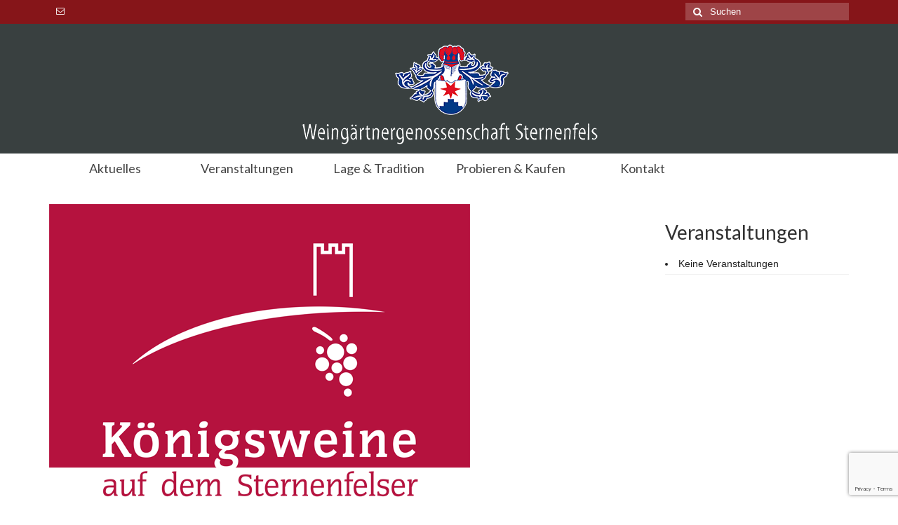

--- FILE ---
content_type: text/html; charset=utf-8
request_url: https://www.google.com/recaptcha/api2/anchor?ar=1&k=6LfvxNwqAAAAAApq7u_-1_GipsZgWeJiAkCKbabn&co=aHR0cHM6Ly93d3cud2ctc3Rlcm5lbmZlbHMuZGU6NDQz&hl=en&v=N67nZn4AqZkNcbeMu4prBgzg&size=invisible&anchor-ms=20000&execute-ms=30000&cb=vo077u5hiquh
body_size: 48697
content:
<!DOCTYPE HTML><html dir="ltr" lang="en"><head><meta http-equiv="Content-Type" content="text/html; charset=UTF-8">
<meta http-equiv="X-UA-Compatible" content="IE=edge">
<title>reCAPTCHA</title>
<style type="text/css">
/* cyrillic-ext */
@font-face {
  font-family: 'Roboto';
  font-style: normal;
  font-weight: 400;
  font-stretch: 100%;
  src: url(//fonts.gstatic.com/s/roboto/v48/KFO7CnqEu92Fr1ME7kSn66aGLdTylUAMa3GUBHMdazTgWw.woff2) format('woff2');
  unicode-range: U+0460-052F, U+1C80-1C8A, U+20B4, U+2DE0-2DFF, U+A640-A69F, U+FE2E-FE2F;
}
/* cyrillic */
@font-face {
  font-family: 'Roboto';
  font-style: normal;
  font-weight: 400;
  font-stretch: 100%;
  src: url(//fonts.gstatic.com/s/roboto/v48/KFO7CnqEu92Fr1ME7kSn66aGLdTylUAMa3iUBHMdazTgWw.woff2) format('woff2');
  unicode-range: U+0301, U+0400-045F, U+0490-0491, U+04B0-04B1, U+2116;
}
/* greek-ext */
@font-face {
  font-family: 'Roboto';
  font-style: normal;
  font-weight: 400;
  font-stretch: 100%;
  src: url(//fonts.gstatic.com/s/roboto/v48/KFO7CnqEu92Fr1ME7kSn66aGLdTylUAMa3CUBHMdazTgWw.woff2) format('woff2');
  unicode-range: U+1F00-1FFF;
}
/* greek */
@font-face {
  font-family: 'Roboto';
  font-style: normal;
  font-weight: 400;
  font-stretch: 100%;
  src: url(//fonts.gstatic.com/s/roboto/v48/KFO7CnqEu92Fr1ME7kSn66aGLdTylUAMa3-UBHMdazTgWw.woff2) format('woff2');
  unicode-range: U+0370-0377, U+037A-037F, U+0384-038A, U+038C, U+038E-03A1, U+03A3-03FF;
}
/* math */
@font-face {
  font-family: 'Roboto';
  font-style: normal;
  font-weight: 400;
  font-stretch: 100%;
  src: url(//fonts.gstatic.com/s/roboto/v48/KFO7CnqEu92Fr1ME7kSn66aGLdTylUAMawCUBHMdazTgWw.woff2) format('woff2');
  unicode-range: U+0302-0303, U+0305, U+0307-0308, U+0310, U+0312, U+0315, U+031A, U+0326-0327, U+032C, U+032F-0330, U+0332-0333, U+0338, U+033A, U+0346, U+034D, U+0391-03A1, U+03A3-03A9, U+03B1-03C9, U+03D1, U+03D5-03D6, U+03F0-03F1, U+03F4-03F5, U+2016-2017, U+2034-2038, U+203C, U+2040, U+2043, U+2047, U+2050, U+2057, U+205F, U+2070-2071, U+2074-208E, U+2090-209C, U+20D0-20DC, U+20E1, U+20E5-20EF, U+2100-2112, U+2114-2115, U+2117-2121, U+2123-214F, U+2190, U+2192, U+2194-21AE, U+21B0-21E5, U+21F1-21F2, U+21F4-2211, U+2213-2214, U+2216-22FF, U+2308-230B, U+2310, U+2319, U+231C-2321, U+2336-237A, U+237C, U+2395, U+239B-23B7, U+23D0, U+23DC-23E1, U+2474-2475, U+25AF, U+25B3, U+25B7, U+25BD, U+25C1, U+25CA, U+25CC, U+25FB, U+266D-266F, U+27C0-27FF, U+2900-2AFF, U+2B0E-2B11, U+2B30-2B4C, U+2BFE, U+3030, U+FF5B, U+FF5D, U+1D400-1D7FF, U+1EE00-1EEFF;
}
/* symbols */
@font-face {
  font-family: 'Roboto';
  font-style: normal;
  font-weight: 400;
  font-stretch: 100%;
  src: url(//fonts.gstatic.com/s/roboto/v48/KFO7CnqEu92Fr1ME7kSn66aGLdTylUAMaxKUBHMdazTgWw.woff2) format('woff2');
  unicode-range: U+0001-000C, U+000E-001F, U+007F-009F, U+20DD-20E0, U+20E2-20E4, U+2150-218F, U+2190, U+2192, U+2194-2199, U+21AF, U+21E6-21F0, U+21F3, U+2218-2219, U+2299, U+22C4-22C6, U+2300-243F, U+2440-244A, U+2460-24FF, U+25A0-27BF, U+2800-28FF, U+2921-2922, U+2981, U+29BF, U+29EB, U+2B00-2BFF, U+4DC0-4DFF, U+FFF9-FFFB, U+10140-1018E, U+10190-1019C, U+101A0, U+101D0-101FD, U+102E0-102FB, U+10E60-10E7E, U+1D2C0-1D2D3, U+1D2E0-1D37F, U+1F000-1F0FF, U+1F100-1F1AD, U+1F1E6-1F1FF, U+1F30D-1F30F, U+1F315, U+1F31C, U+1F31E, U+1F320-1F32C, U+1F336, U+1F378, U+1F37D, U+1F382, U+1F393-1F39F, U+1F3A7-1F3A8, U+1F3AC-1F3AF, U+1F3C2, U+1F3C4-1F3C6, U+1F3CA-1F3CE, U+1F3D4-1F3E0, U+1F3ED, U+1F3F1-1F3F3, U+1F3F5-1F3F7, U+1F408, U+1F415, U+1F41F, U+1F426, U+1F43F, U+1F441-1F442, U+1F444, U+1F446-1F449, U+1F44C-1F44E, U+1F453, U+1F46A, U+1F47D, U+1F4A3, U+1F4B0, U+1F4B3, U+1F4B9, U+1F4BB, U+1F4BF, U+1F4C8-1F4CB, U+1F4D6, U+1F4DA, U+1F4DF, U+1F4E3-1F4E6, U+1F4EA-1F4ED, U+1F4F7, U+1F4F9-1F4FB, U+1F4FD-1F4FE, U+1F503, U+1F507-1F50B, U+1F50D, U+1F512-1F513, U+1F53E-1F54A, U+1F54F-1F5FA, U+1F610, U+1F650-1F67F, U+1F687, U+1F68D, U+1F691, U+1F694, U+1F698, U+1F6AD, U+1F6B2, U+1F6B9-1F6BA, U+1F6BC, U+1F6C6-1F6CF, U+1F6D3-1F6D7, U+1F6E0-1F6EA, U+1F6F0-1F6F3, U+1F6F7-1F6FC, U+1F700-1F7FF, U+1F800-1F80B, U+1F810-1F847, U+1F850-1F859, U+1F860-1F887, U+1F890-1F8AD, U+1F8B0-1F8BB, U+1F8C0-1F8C1, U+1F900-1F90B, U+1F93B, U+1F946, U+1F984, U+1F996, U+1F9E9, U+1FA00-1FA6F, U+1FA70-1FA7C, U+1FA80-1FA89, U+1FA8F-1FAC6, U+1FACE-1FADC, U+1FADF-1FAE9, U+1FAF0-1FAF8, U+1FB00-1FBFF;
}
/* vietnamese */
@font-face {
  font-family: 'Roboto';
  font-style: normal;
  font-weight: 400;
  font-stretch: 100%;
  src: url(//fonts.gstatic.com/s/roboto/v48/KFO7CnqEu92Fr1ME7kSn66aGLdTylUAMa3OUBHMdazTgWw.woff2) format('woff2');
  unicode-range: U+0102-0103, U+0110-0111, U+0128-0129, U+0168-0169, U+01A0-01A1, U+01AF-01B0, U+0300-0301, U+0303-0304, U+0308-0309, U+0323, U+0329, U+1EA0-1EF9, U+20AB;
}
/* latin-ext */
@font-face {
  font-family: 'Roboto';
  font-style: normal;
  font-weight: 400;
  font-stretch: 100%;
  src: url(//fonts.gstatic.com/s/roboto/v48/KFO7CnqEu92Fr1ME7kSn66aGLdTylUAMa3KUBHMdazTgWw.woff2) format('woff2');
  unicode-range: U+0100-02BA, U+02BD-02C5, U+02C7-02CC, U+02CE-02D7, U+02DD-02FF, U+0304, U+0308, U+0329, U+1D00-1DBF, U+1E00-1E9F, U+1EF2-1EFF, U+2020, U+20A0-20AB, U+20AD-20C0, U+2113, U+2C60-2C7F, U+A720-A7FF;
}
/* latin */
@font-face {
  font-family: 'Roboto';
  font-style: normal;
  font-weight: 400;
  font-stretch: 100%;
  src: url(//fonts.gstatic.com/s/roboto/v48/KFO7CnqEu92Fr1ME7kSn66aGLdTylUAMa3yUBHMdazQ.woff2) format('woff2');
  unicode-range: U+0000-00FF, U+0131, U+0152-0153, U+02BB-02BC, U+02C6, U+02DA, U+02DC, U+0304, U+0308, U+0329, U+2000-206F, U+20AC, U+2122, U+2191, U+2193, U+2212, U+2215, U+FEFF, U+FFFD;
}
/* cyrillic-ext */
@font-face {
  font-family: 'Roboto';
  font-style: normal;
  font-weight: 500;
  font-stretch: 100%;
  src: url(//fonts.gstatic.com/s/roboto/v48/KFO7CnqEu92Fr1ME7kSn66aGLdTylUAMa3GUBHMdazTgWw.woff2) format('woff2');
  unicode-range: U+0460-052F, U+1C80-1C8A, U+20B4, U+2DE0-2DFF, U+A640-A69F, U+FE2E-FE2F;
}
/* cyrillic */
@font-face {
  font-family: 'Roboto';
  font-style: normal;
  font-weight: 500;
  font-stretch: 100%;
  src: url(//fonts.gstatic.com/s/roboto/v48/KFO7CnqEu92Fr1ME7kSn66aGLdTylUAMa3iUBHMdazTgWw.woff2) format('woff2');
  unicode-range: U+0301, U+0400-045F, U+0490-0491, U+04B0-04B1, U+2116;
}
/* greek-ext */
@font-face {
  font-family: 'Roboto';
  font-style: normal;
  font-weight: 500;
  font-stretch: 100%;
  src: url(//fonts.gstatic.com/s/roboto/v48/KFO7CnqEu92Fr1ME7kSn66aGLdTylUAMa3CUBHMdazTgWw.woff2) format('woff2');
  unicode-range: U+1F00-1FFF;
}
/* greek */
@font-face {
  font-family: 'Roboto';
  font-style: normal;
  font-weight: 500;
  font-stretch: 100%;
  src: url(//fonts.gstatic.com/s/roboto/v48/KFO7CnqEu92Fr1ME7kSn66aGLdTylUAMa3-UBHMdazTgWw.woff2) format('woff2');
  unicode-range: U+0370-0377, U+037A-037F, U+0384-038A, U+038C, U+038E-03A1, U+03A3-03FF;
}
/* math */
@font-face {
  font-family: 'Roboto';
  font-style: normal;
  font-weight: 500;
  font-stretch: 100%;
  src: url(//fonts.gstatic.com/s/roboto/v48/KFO7CnqEu92Fr1ME7kSn66aGLdTylUAMawCUBHMdazTgWw.woff2) format('woff2');
  unicode-range: U+0302-0303, U+0305, U+0307-0308, U+0310, U+0312, U+0315, U+031A, U+0326-0327, U+032C, U+032F-0330, U+0332-0333, U+0338, U+033A, U+0346, U+034D, U+0391-03A1, U+03A3-03A9, U+03B1-03C9, U+03D1, U+03D5-03D6, U+03F0-03F1, U+03F4-03F5, U+2016-2017, U+2034-2038, U+203C, U+2040, U+2043, U+2047, U+2050, U+2057, U+205F, U+2070-2071, U+2074-208E, U+2090-209C, U+20D0-20DC, U+20E1, U+20E5-20EF, U+2100-2112, U+2114-2115, U+2117-2121, U+2123-214F, U+2190, U+2192, U+2194-21AE, U+21B0-21E5, U+21F1-21F2, U+21F4-2211, U+2213-2214, U+2216-22FF, U+2308-230B, U+2310, U+2319, U+231C-2321, U+2336-237A, U+237C, U+2395, U+239B-23B7, U+23D0, U+23DC-23E1, U+2474-2475, U+25AF, U+25B3, U+25B7, U+25BD, U+25C1, U+25CA, U+25CC, U+25FB, U+266D-266F, U+27C0-27FF, U+2900-2AFF, U+2B0E-2B11, U+2B30-2B4C, U+2BFE, U+3030, U+FF5B, U+FF5D, U+1D400-1D7FF, U+1EE00-1EEFF;
}
/* symbols */
@font-face {
  font-family: 'Roboto';
  font-style: normal;
  font-weight: 500;
  font-stretch: 100%;
  src: url(//fonts.gstatic.com/s/roboto/v48/KFO7CnqEu92Fr1ME7kSn66aGLdTylUAMaxKUBHMdazTgWw.woff2) format('woff2');
  unicode-range: U+0001-000C, U+000E-001F, U+007F-009F, U+20DD-20E0, U+20E2-20E4, U+2150-218F, U+2190, U+2192, U+2194-2199, U+21AF, U+21E6-21F0, U+21F3, U+2218-2219, U+2299, U+22C4-22C6, U+2300-243F, U+2440-244A, U+2460-24FF, U+25A0-27BF, U+2800-28FF, U+2921-2922, U+2981, U+29BF, U+29EB, U+2B00-2BFF, U+4DC0-4DFF, U+FFF9-FFFB, U+10140-1018E, U+10190-1019C, U+101A0, U+101D0-101FD, U+102E0-102FB, U+10E60-10E7E, U+1D2C0-1D2D3, U+1D2E0-1D37F, U+1F000-1F0FF, U+1F100-1F1AD, U+1F1E6-1F1FF, U+1F30D-1F30F, U+1F315, U+1F31C, U+1F31E, U+1F320-1F32C, U+1F336, U+1F378, U+1F37D, U+1F382, U+1F393-1F39F, U+1F3A7-1F3A8, U+1F3AC-1F3AF, U+1F3C2, U+1F3C4-1F3C6, U+1F3CA-1F3CE, U+1F3D4-1F3E0, U+1F3ED, U+1F3F1-1F3F3, U+1F3F5-1F3F7, U+1F408, U+1F415, U+1F41F, U+1F426, U+1F43F, U+1F441-1F442, U+1F444, U+1F446-1F449, U+1F44C-1F44E, U+1F453, U+1F46A, U+1F47D, U+1F4A3, U+1F4B0, U+1F4B3, U+1F4B9, U+1F4BB, U+1F4BF, U+1F4C8-1F4CB, U+1F4D6, U+1F4DA, U+1F4DF, U+1F4E3-1F4E6, U+1F4EA-1F4ED, U+1F4F7, U+1F4F9-1F4FB, U+1F4FD-1F4FE, U+1F503, U+1F507-1F50B, U+1F50D, U+1F512-1F513, U+1F53E-1F54A, U+1F54F-1F5FA, U+1F610, U+1F650-1F67F, U+1F687, U+1F68D, U+1F691, U+1F694, U+1F698, U+1F6AD, U+1F6B2, U+1F6B9-1F6BA, U+1F6BC, U+1F6C6-1F6CF, U+1F6D3-1F6D7, U+1F6E0-1F6EA, U+1F6F0-1F6F3, U+1F6F7-1F6FC, U+1F700-1F7FF, U+1F800-1F80B, U+1F810-1F847, U+1F850-1F859, U+1F860-1F887, U+1F890-1F8AD, U+1F8B0-1F8BB, U+1F8C0-1F8C1, U+1F900-1F90B, U+1F93B, U+1F946, U+1F984, U+1F996, U+1F9E9, U+1FA00-1FA6F, U+1FA70-1FA7C, U+1FA80-1FA89, U+1FA8F-1FAC6, U+1FACE-1FADC, U+1FADF-1FAE9, U+1FAF0-1FAF8, U+1FB00-1FBFF;
}
/* vietnamese */
@font-face {
  font-family: 'Roboto';
  font-style: normal;
  font-weight: 500;
  font-stretch: 100%;
  src: url(//fonts.gstatic.com/s/roboto/v48/KFO7CnqEu92Fr1ME7kSn66aGLdTylUAMa3OUBHMdazTgWw.woff2) format('woff2');
  unicode-range: U+0102-0103, U+0110-0111, U+0128-0129, U+0168-0169, U+01A0-01A1, U+01AF-01B0, U+0300-0301, U+0303-0304, U+0308-0309, U+0323, U+0329, U+1EA0-1EF9, U+20AB;
}
/* latin-ext */
@font-face {
  font-family: 'Roboto';
  font-style: normal;
  font-weight: 500;
  font-stretch: 100%;
  src: url(//fonts.gstatic.com/s/roboto/v48/KFO7CnqEu92Fr1ME7kSn66aGLdTylUAMa3KUBHMdazTgWw.woff2) format('woff2');
  unicode-range: U+0100-02BA, U+02BD-02C5, U+02C7-02CC, U+02CE-02D7, U+02DD-02FF, U+0304, U+0308, U+0329, U+1D00-1DBF, U+1E00-1E9F, U+1EF2-1EFF, U+2020, U+20A0-20AB, U+20AD-20C0, U+2113, U+2C60-2C7F, U+A720-A7FF;
}
/* latin */
@font-face {
  font-family: 'Roboto';
  font-style: normal;
  font-weight: 500;
  font-stretch: 100%;
  src: url(//fonts.gstatic.com/s/roboto/v48/KFO7CnqEu92Fr1ME7kSn66aGLdTylUAMa3yUBHMdazQ.woff2) format('woff2');
  unicode-range: U+0000-00FF, U+0131, U+0152-0153, U+02BB-02BC, U+02C6, U+02DA, U+02DC, U+0304, U+0308, U+0329, U+2000-206F, U+20AC, U+2122, U+2191, U+2193, U+2212, U+2215, U+FEFF, U+FFFD;
}
/* cyrillic-ext */
@font-face {
  font-family: 'Roboto';
  font-style: normal;
  font-weight: 900;
  font-stretch: 100%;
  src: url(//fonts.gstatic.com/s/roboto/v48/KFO7CnqEu92Fr1ME7kSn66aGLdTylUAMa3GUBHMdazTgWw.woff2) format('woff2');
  unicode-range: U+0460-052F, U+1C80-1C8A, U+20B4, U+2DE0-2DFF, U+A640-A69F, U+FE2E-FE2F;
}
/* cyrillic */
@font-face {
  font-family: 'Roboto';
  font-style: normal;
  font-weight: 900;
  font-stretch: 100%;
  src: url(//fonts.gstatic.com/s/roboto/v48/KFO7CnqEu92Fr1ME7kSn66aGLdTylUAMa3iUBHMdazTgWw.woff2) format('woff2');
  unicode-range: U+0301, U+0400-045F, U+0490-0491, U+04B0-04B1, U+2116;
}
/* greek-ext */
@font-face {
  font-family: 'Roboto';
  font-style: normal;
  font-weight: 900;
  font-stretch: 100%;
  src: url(//fonts.gstatic.com/s/roboto/v48/KFO7CnqEu92Fr1ME7kSn66aGLdTylUAMa3CUBHMdazTgWw.woff2) format('woff2');
  unicode-range: U+1F00-1FFF;
}
/* greek */
@font-face {
  font-family: 'Roboto';
  font-style: normal;
  font-weight: 900;
  font-stretch: 100%;
  src: url(//fonts.gstatic.com/s/roboto/v48/KFO7CnqEu92Fr1ME7kSn66aGLdTylUAMa3-UBHMdazTgWw.woff2) format('woff2');
  unicode-range: U+0370-0377, U+037A-037F, U+0384-038A, U+038C, U+038E-03A1, U+03A3-03FF;
}
/* math */
@font-face {
  font-family: 'Roboto';
  font-style: normal;
  font-weight: 900;
  font-stretch: 100%;
  src: url(//fonts.gstatic.com/s/roboto/v48/KFO7CnqEu92Fr1ME7kSn66aGLdTylUAMawCUBHMdazTgWw.woff2) format('woff2');
  unicode-range: U+0302-0303, U+0305, U+0307-0308, U+0310, U+0312, U+0315, U+031A, U+0326-0327, U+032C, U+032F-0330, U+0332-0333, U+0338, U+033A, U+0346, U+034D, U+0391-03A1, U+03A3-03A9, U+03B1-03C9, U+03D1, U+03D5-03D6, U+03F0-03F1, U+03F4-03F5, U+2016-2017, U+2034-2038, U+203C, U+2040, U+2043, U+2047, U+2050, U+2057, U+205F, U+2070-2071, U+2074-208E, U+2090-209C, U+20D0-20DC, U+20E1, U+20E5-20EF, U+2100-2112, U+2114-2115, U+2117-2121, U+2123-214F, U+2190, U+2192, U+2194-21AE, U+21B0-21E5, U+21F1-21F2, U+21F4-2211, U+2213-2214, U+2216-22FF, U+2308-230B, U+2310, U+2319, U+231C-2321, U+2336-237A, U+237C, U+2395, U+239B-23B7, U+23D0, U+23DC-23E1, U+2474-2475, U+25AF, U+25B3, U+25B7, U+25BD, U+25C1, U+25CA, U+25CC, U+25FB, U+266D-266F, U+27C0-27FF, U+2900-2AFF, U+2B0E-2B11, U+2B30-2B4C, U+2BFE, U+3030, U+FF5B, U+FF5D, U+1D400-1D7FF, U+1EE00-1EEFF;
}
/* symbols */
@font-face {
  font-family: 'Roboto';
  font-style: normal;
  font-weight: 900;
  font-stretch: 100%;
  src: url(//fonts.gstatic.com/s/roboto/v48/KFO7CnqEu92Fr1ME7kSn66aGLdTylUAMaxKUBHMdazTgWw.woff2) format('woff2');
  unicode-range: U+0001-000C, U+000E-001F, U+007F-009F, U+20DD-20E0, U+20E2-20E4, U+2150-218F, U+2190, U+2192, U+2194-2199, U+21AF, U+21E6-21F0, U+21F3, U+2218-2219, U+2299, U+22C4-22C6, U+2300-243F, U+2440-244A, U+2460-24FF, U+25A0-27BF, U+2800-28FF, U+2921-2922, U+2981, U+29BF, U+29EB, U+2B00-2BFF, U+4DC0-4DFF, U+FFF9-FFFB, U+10140-1018E, U+10190-1019C, U+101A0, U+101D0-101FD, U+102E0-102FB, U+10E60-10E7E, U+1D2C0-1D2D3, U+1D2E0-1D37F, U+1F000-1F0FF, U+1F100-1F1AD, U+1F1E6-1F1FF, U+1F30D-1F30F, U+1F315, U+1F31C, U+1F31E, U+1F320-1F32C, U+1F336, U+1F378, U+1F37D, U+1F382, U+1F393-1F39F, U+1F3A7-1F3A8, U+1F3AC-1F3AF, U+1F3C2, U+1F3C4-1F3C6, U+1F3CA-1F3CE, U+1F3D4-1F3E0, U+1F3ED, U+1F3F1-1F3F3, U+1F3F5-1F3F7, U+1F408, U+1F415, U+1F41F, U+1F426, U+1F43F, U+1F441-1F442, U+1F444, U+1F446-1F449, U+1F44C-1F44E, U+1F453, U+1F46A, U+1F47D, U+1F4A3, U+1F4B0, U+1F4B3, U+1F4B9, U+1F4BB, U+1F4BF, U+1F4C8-1F4CB, U+1F4D6, U+1F4DA, U+1F4DF, U+1F4E3-1F4E6, U+1F4EA-1F4ED, U+1F4F7, U+1F4F9-1F4FB, U+1F4FD-1F4FE, U+1F503, U+1F507-1F50B, U+1F50D, U+1F512-1F513, U+1F53E-1F54A, U+1F54F-1F5FA, U+1F610, U+1F650-1F67F, U+1F687, U+1F68D, U+1F691, U+1F694, U+1F698, U+1F6AD, U+1F6B2, U+1F6B9-1F6BA, U+1F6BC, U+1F6C6-1F6CF, U+1F6D3-1F6D7, U+1F6E0-1F6EA, U+1F6F0-1F6F3, U+1F6F7-1F6FC, U+1F700-1F7FF, U+1F800-1F80B, U+1F810-1F847, U+1F850-1F859, U+1F860-1F887, U+1F890-1F8AD, U+1F8B0-1F8BB, U+1F8C0-1F8C1, U+1F900-1F90B, U+1F93B, U+1F946, U+1F984, U+1F996, U+1F9E9, U+1FA00-1FA6F, U+1FA70-1FA7C, U+1FA80-1FA89, U+1FA8F-1FAC6, U+1FACE-1FADC, U+1FADF-1FAE9, U+1FAF0-1FAF8, U+1FB00-1FBFF;
}
/* vietnamese */
@font-face {
  font-family: 'Roboto';
  font-style: normal;
  font-weight: 900;
  font-stretch: 100%;
  src: url(//fonts.gstatic.com/s/roboto/v48/KFO7CnqEu92Fr1ME7kSn66aGLdTylUAMa3OUBHMdazTgWw.woff2) format('woff2');
  unicode-range: U+0102-0103, U+0110-0111, U+0128-0129, U+0168-0169, U+01A0-01A1, U+01AF-01B0, U+0300-0301, U+0303-0304, U+0308-0309, U+0323, U+0329, U+1EA0-1EF9, U+20AB;
}
/* latin-ext */
@font-face {
  font-family: 'Roboto';
  font-style: normal;
  font-weight: 900;
  font-stretch: 100%;
  src: url(//fonts.gstatic.com/s/roboto/v48/KFO7CnqEu92Fr1ME7kSn66aGLdTylUAMa3KUBHMdazTgWw.woff2) format('woff2');
  unicode-range: U+0100-02BA, U+02BD-02C5, U+02C7-02CC, U+02CE-02D7, U+02DD-02FF, U+0304, U+0308, U+0329, U+1D00-1DBF, U+1E00-1E9F, U+1EF2-1EFF, U+2020, U+20A0-20AB, U+20AD-20C0, U+2113, U+2C60-2C7F, U+A720-A7FF;
}
/* latin */
@font-face {
  font-family: 'Roboto';
  font-style: normal;
  font-weight: 900;
  font-stretch: 100%;
  src: url(//fonts.gstatic.com/s/roboto/v48/KFO7CnqEu92Fr1ME7kSn66aGLdTylUAMa3yUBHMdazQ.woff2) format('woff2');
  unicode-range: U+0000-00FF, U+0131, U+0152-0153, U+02BB-02BC, U+02C6, U+02DA, U+02DC, U+0304, U+0308, U+0329, U+2000-206F, U+20AC, U+2122, U+2191, U+2193, U+2212, U+2215, U+FEFF, U+FFFD;
}

</style>
<link rel="stylesheet" type="text/css" href="https://www.gstatic.com/recaptcha/releases/N67nZn4AqZkNcbeMu4prBgzg/styles__ltr.css">
<script nonce="U_f_q0tcjLhmtDair-9dWA" type="text/javascript">window['__recaptcha_api'] = 'https://www.google.com/recaptcha/api2/';</script>
<script type="text/javascript" src="https://www.gstatic.com/recaptcha/releases/N67nZn4AqZkNcbeMu4prBgzg/recaptcha__en.js" nonce="U_f_q0tcjLhmtDair-9dWA">
      
    </script></head>
<body><div id="rc-anchor-alert" class="rc-anchor-alert"></div>
<input type="hidden" id="recaptcha-token" value="[base64]">
<script type="text/javascript" nonce="U_f_q0tcjLhmtDair-9dWA">
      recaptcha.anchor.Main.init("[\x22ainput\x22,[\x22bgdata\x22,\x22\x22,\[base64]/[base64]/[base64]/[base64]/[base64]/UltsKytdPUU6KEU8MjA0OD9SW2wrK109RT4+NnwxOTI6KChFJjY0NTEyKT09NTUyOTYmJk0rMTxjLmxlbmd0aCYmKGMuY2hhckNvZGVBdChNKzEpJjY0NTEyKT09NTYzMjA/[base64]/[base64]/[base64]/[base64]/[base64]/[base64]/[base64]\x22,\[base64]\\u003d\\u003d\x22,\[base64]/DqMO+ScOUwoQ9F8KnPWDCvsOqw4PChV7CgShVw5DCo8OOw78vS01mAsKqPRnCqCXChFUgwrnDk8Onw5vDrRjDtwhfOBVrbMKRwrsrDsOfw614wpxNOcK9woHDlsO/w6wPw5HCkT9PFhvCpMOmw5xRdsKhw6TDlMKww7LChhoJwpx4ShsfXHo2w6pqwplLw65GNsKVK8O4w6zDrmxZKcO1w6/Di8O3Ml9Jw43CgmrDskXDuR/Cp8KfXiJdNcOySsOzw4hKw7zCmXjCusOcw6rCnMOvw5MQc09+b8OHYjPCjcOrESY5w7Uowq/DtcOXw47Ck8OHwpHChg1lw6HCmsKXwoxSwoPDghh4wprDjMK1w4BvwoUOAcKtHcOWw6HDqlBkTSNpwo7DksKxwonCrF3DmVfDpyTCk2vCmxjDpkcYwrYwciHCpcKkw7jClMKuwqByAT3CosKgw4/DtX5ROsKCw4/ChSBQwoZcGVwhwpA6KFHDrmM9w7wmMlxGwoPChVQMwqZbHcKJZQTDrXLCpcONw7HDqMKRa8K9wrUEwqHCs8KewqdmJcOXwr7CmMKZOcKgZRPDtsOiHw/Dpkh/P8K8wonChcOMbMK1dcKSwqjCg1/DryvDuATCqTHCncOHPD4kw5Viw4zDmMKiK3zDnmHCnSgUw7nCusKbGMKHwpMmw71jwoLCvcOoScOgLkLCjMKUw6HDsx/[base64]/Cm8OJZcKybD7DlFhCw7l9XMOnwrw/w4k1JMOpKznDg8K3TMKJw4HDlMKiDGNGI8KxwobDq0FXw5DCqm/[base64]/Ch8OMXsKWwqbCjT3Cm3VxwpgLw6RkwoVrwr81w75za8OtQMKHw5bDisOPDMKAFQbDricbR8OrwoTDkMOkw7RHFsOGNcOZw7XDlsOfTDRDwqrCvwrDhsOPD8K1wpPCnTrDrAJpb8K5NnxSPcKZw4ZIw6U6wo/Cs8Orbit5w7XDmhTDpsK5eDp9w7XCky/[base64]/wqPCtsOqQjIdHSLCucKSOyFfLcKxBCjCrcKlOzIPwrRHwp7CkcOYamTCgRTDrcKtwqTCnsKBEhPCnXvDgmPCvsOXQEXDiDEeIlLCmD0Tw6/DiMKwQjXDixE/w7vCocObw7bCkcKZZ2UeWjVLH8KJwrIgZMOaLkxHw5AdwpnCoxLDlsO8w6ckbkZ/wqxWw6Znw4PDpDjCv8Oew6YWwooDw5XDv1d0O0HDsCDClEp1FRo2acKEwphvdsOSwrDCu8KjNsOTwoHCs8OYPDtxJAnDpcO9w4sTTyXDk24aGQgDM8O7Cg/CrcKiw5gPagFpVVPDrsKbBsKuDMKtwrXDt8OGLGHDt0TDnhMHw73DqsO3WV/[base64]/DkBTDmhvCqCDDnRHDhgrCnR/[base64]/ClsOHw7bDr8KpVjXCuHnDrsKWE8OewqtJcHHDh33DmWg4bMOLw5NaF8KTCwvDg0XDoAkSw6xiGU7DgsKFwowcwp3Dp3vDk19JPyRsFMK1BiI+w484LsOQw6k/woYMSkglw6QywpnDj8OCC8KGw7LCsDfClXU+SE/Cs8KTJC8bw5bCsjrCrsK+wpoMaSLDh8O1AnzCkcO/PloSdMKrW8O7w7EMZ07DrcOww5LDgTfCo8OtTcOcNMK/VcOWRwEuJsKJwoLDsXQ1wqEaHErDnU3DqhHDvMO1CDoDw4LDksOiw67CoMO7wotiwrI3w7c8w4l0w6QywpTDl8Ktw4FuwpslT0zCkMKmwpMzwoFkwqZmEcOsKcK/w57DkMOhw6onCnXCscOww7nCjWjDm8ODw4LCmsOSwpUMTcORV8KEScOgUMKDwq42KsOwcR5Dw5bCmUoAw71ZwqDDjjrDq8KWbsOIK2TDocK/w6nDpy92wps3Lh4cwpEQXMK+YcOLw7JReBlDwoNCIQPCo0xRcMOaX04GfsKiwpHCvwRMQcKhf8Kvd8OOJxLDglPCh8O6woHCgMK0wrLDpMOgR8KHw75daMK+w6wJwqTCiwM3woxzw6/CkCvCsQcjGcKRAsONUTpNwpIKf8OZN8Ondzd2CHPDgQzDt1HCgT/[base64]/CrMKEChtPNkLCr8O1w4Ykw4XCqMKiW3MawrB8fsOVdcKBRhrDiSpPw7hGwqnDuMKwJcKcWBgLw5TCoWRgwqHDkMO6wpbCuGQrfD7ClcKgw5E/[base64]/CosOiwovCpcKtFgAKw6fDhUbDuHhhwpbCpcKIw5UCPMKlw5pLMMKIwqNGEsK1wrDCjcKOUcO/B8KMw4PCm2LDi8Kcw64lTcOONsK9UsOxw6rCv8OxD8O2KSbDsz1mw5B0w73DqsORIsOkWsONYsOMHVsXWBHCnQPCnsKXKTNZwq0Bw4rDjAlfZA3CrD1TYcOZAcODw4zDgsOtwonCpBTCo1/[base64]/Dp0pNwo9PSz7Ch2EkwpzDuMOyGRgXYCJ8Zw/Cl8O4wrfDjG1vwrYtOSxfJFhHwrUddV0VP0E7N1DCixVIw7bDsg7CgsKTw5TChFJDOm0awoLDnD/CisOpw7Rrw5Bow5fDvMObwpUBRiLCmMKqwoQUwqlqwqjCncK8w53DmEVObXpew4JDCHAVBzTDh8Ogw6hvZVgVTVUOw77CohHDtz/DqG/ClnzDtsK/YBwzw6fDnB1Uw4fCncOrNhXDoMKURsKfwo00QsK+w6cWLQLCvyvDm37DoWxiwp5ew5IOWcKKw4cfwpdRNwMGw6vCrDzDo1oxwr9PUR/CoMK6TwIHwpMsdcOyYsOMwoLDq8KxckFuwrUhwrg4GsO0w5AVCMKRw513RMK/wpcDRcONwoR0BcKcVMO8BMKnSMObd8ODYjfCosK5w4lzwpPDggfCi2XCo8KCwoEhe1ZwPlfCh8KUwofDmBvCqsOnRMKcFSNdVMKcw4R1NsOCwr4hb8Oewp1kdcORM8O1w4spKMKXGMOIwpjChnJ6w7IteVzDkmvCu8KCwp3DjEVBJBDDu8Kkwq4fw4/CmMO5w7TDpnXCnB89PGkFBsOOwoheSsOlwoDCpMKoeMKrOMKGwrAbwqrCkmvCicKrK0VkWlXDl8O2EMKbwqzDscK6N1HCiR/[base64]/DsT8zwpBHV8KQUsKNwprCr8KHwrLCm38swrBzwpnCiMKwwrLDsXjDkMO6UsO2w7/CuRMRFmMsTQ/DksKAw5pJwp9+w7ILPsOSf8KwwrbDjSXCnworwq9mSmPCusKTw7QGK3R/PcOWwo08ZsKEE3FVwqNBwqlMWH7CjMOywpzCv8OkHxF5wqTDjsKdw4zCuwLDi3PDhHHCoMKQwpRbw6YJwrXDvhfCmQMDwrcxdy3DlsK+Oh/DpsKzMRzCssKVU8KeSgnDicKuw6DCoUw6LcOjw6XCoRovw5Z+wqLCiiElw4c+ahhvVcOFwphAw7gQw7M3AXdrw7gXwrgaF30UCsOCw5LDtlh8w6xGTDYSa3XDosKew65UeMObKsO0MsKDKsK8wq/[base64]/Cl8O/ZDnCm8OrZMKqwr9pI8OKwqd5woxvwpHChMO/wqQMZizDvsKRC2k9wqbCtC9IAcOLNivDnUkbTEjDucOHTXHCqsONw6Z/wrfDpMKoLMOlXgHDm8OLOEhVZW0Pf8KXGVcow7pGKcOuwqXCh0hqAEbCkz3DvScEUsO3wr5sSxcOTRTDlsKSwrZLd8KOV8OROBxkwpZ+wovCtQjCkcKhw5vDqMK5w5rDtDYHw6vCkk06wqHDsMKoX8KBw5/CvcKcTkvDrcKNfcKsJMKcw7dgJsOrSkrDhMKuMBfDgcOQwqzDpMOYE8Oiw7TDmFDClsOnZ8Kiw6p2EH7Dk8OCE8K+wq4/[base64]/DrcKMwqDDkcOpw4bDn8K5LMOEw4/CtMKyacOQw6XCscKbwrrDrHonOcOfwq3Dh8Ogw68ZOj0pYMOtw4PDvF5fwq5+w7DDmmBVwoXDl0bCtsKkw5XDkcOsw5jCucKPecORAcKpR8KGw5prwooqw4Jew6vDk8O/[base64]/w6BHwqLDjsO9wqx+w4vDjko3w7EiZ8KPQMOYY8KswoDCssK1VzjCpVZKwoQTwqNLwroSw4cAM8Ovw5/DlRhoFMKwN27Ct8OVLETDt1xtXGDDqDPDt23DnMK/wrJqwoxGEFXCqQsSwqHDncKow6lpO8KRRSDCpTvDhcOcw5IWQ8OPw6B7YcOvwrXCn8Oww63Do8K4woRcw5N3fMORwpRSwpDCjz5dIsO1w6rCmQolwrfCm8O5EhNZw4Zfw6PCmsKKw4lMBMKHw65Bwq/Dq8OPV8KYJ8OXwo1OOjXCjcOOw71eLy7DhzDCjyQtw4TCtlEpwoHChMOma8KJEWEiwoXDvMKNEEjDocK5MmXDi27CtDLDsH0vUsOIAsKMRMOCw4E7w7YQwpzDisK0wqrCsxbCt8Osw6g1w7/Cm2zDnQsSBgkqRxjCucKJw58gA8Kjw5t1wq4Rwqo9XcKBwqvCpMORZhRfA8KVw4lXw5LCsXtxMMOgGWfCj8Oja8Kcf8KJwo4Sw6tCQ8O+IsK5F8O4w4bDicK2w6nCucOqPwTCk8OuwpsFw4fDgU8Cw6FywrHDuAUrw47ClFpew5/DkcOXalcXCMK1wrV2D3DCsHXDgMKaw6ImwpvCgXHDlMK9w6YFeAEDwrkEw73ChcK2bMO4woTDt8Ohw5A6w4XDncOVwrkOGsK8wrsRw63CsD0NHykuw5/DjlInw6/Cq8KfC8ORwqhoIcO4S8Kxwr4hwrnDusOiwpPCjzTDkhrCqQjDmhPDn8OrW0zDrcOqw7ByaXPDnirDh0zCkTTDqVgjw7zCsMOhJEU6wpQhw5LDlsOgwpsgLcKGfcKfw5gyw5t7fsKQwrvClMO4w7BeZMOTbzHCpWDDicKQBnfCvAkYJMOdwppfw4/CjMKpZw/CjBp4MsOTMMOnFBU6wqMmEsO0ZMOCWcOpwoxVwohOQMOxw6gUJwRWwpBxCsKAwpZQw6hDw5nCr35EKMOmwqMsw6c/w6/Ds8O3wqbDnMOaPMKcGDlnw61Ec8O2w7/CtRbCjsKHwqbCi8KBAA/[base64]/Cjm/DsGofT8ORwq7ChsOAw7NMw6Q0w5txXMKwdcKZScKFwq4qYcKWwp8rNCHCucKlaMKJwonChcOZLMKgCQ/Cj2Zlw6pvbz/CqDAXfsKfw6XDj3DDli1WPsO5HETDgyzChMOAcMOlwqTDtgswJsOFE8KLwoEywrLDlHHCvhs1wqnDlcKyXsO5MsO0w5ggw65hdsKcOzAlwpUbCxjCgsKWw55UW8ORwojDhgRsFcOlwq/[base64]/ChsObcCbDtsO0dcOCw4jDjsK3AMO4TsOSwprDvVgtw68YwpjDjmEeUMK9DQZrw6vCuA/ChsOOd8Oza8O9wpXCv8KMSsOtwovDscOowpNjTlYXwq3Ci8K0w7ZkfMOZUcKXwpVcPsKXw6JMw6jCk8Ogc8O7w5XDoMKkU3HDhALDmcKdw6bCqMKyMn5WD8O8UMONwpMiwq0eBVw6D2pXwrzCj07CqMKpZwfDmmTChmUeYVfDmTQwK8KdbMObMX/[base64]/[base64]/Ch8OUR8OpTGoUBWbDk8O1CD5Dex0/F8KmaHjDgMOudMK+NsORwpDChcOaUxLClk4ow5PDjMO8wrrCo8KAX0/DlUPDjsKAwrZbbiLCksOdw6fCm8OHDMKVwoUQFGLCuCdOCgzDosOCDDzDv1jDlg97wrtpURTClkk2w4LDmVQkw67CvcKiw5LClRTDhMKXwpdFwoHDn8O4w4Qzwohiw4jDnhrCu8OgP1c7dMKRDi8BHcOywrnCucOYw5/CqMOCw5jDlMKxTD3Dv8O/wpjCpsOVGX1ww6hwF1Vtf8O4b8OLHMKSw65ew517Rgkew47CmmJLwrR2w63CiRABwozCscOqwr3Crg1GbX13ciHCncO6DQUEwoF9U8Osw6dGUcOSNMKbw7PDsnvDt8OVwrnCqAxrwqTDvD3ClcKdTsKpw57Chj8+w4MzFMOjwpZvExrDvRVIbcOTwo3DpcOSw4/Crgxfwo4GDzfDjDTCsm7DuMOMXwspwqHDjcO7w6PDhMKIwpvCkMOzGhLCpsK+w5jDumcuwqjCi3zDocO/eMKXwrrCj8KrZQLDlEPCvMKlVMK2wrvChlV4w7zCjcO/w6NvGMKhNGnCj8KQfnVOw4bCqzhHfsOEwoN4e8K5w7sSwrkrw45Ywp4/ccK9w4/[base64]/woR4QnXCncK4cgYgLhfDlcOuwrxswojDqsK4w6rClcOTwobCoDHCuUk2RVNSw6zCq8OTIB/DpMOowqRNwpjDvMOFwqLCkMOKw5TCvMKtwonCncKJUsO8d8K7wo7CoyNgw5bCthMrXsOxFh82P8ORw613w41tw6fDvcKUM2Vewp8QasOxwpBMw6HCs0PDnnrCt1tvwobCmnNMw4IUE2zCtxfDmcOMOsO/GzE3JMKoZcO3K0fDgznCnMKjTjzDiMODwoDCgy0aX8O7N8OQw64rYMOXw7DCrU1vw4DCgcOIMBbDmynClMKlw6HDqwbDuGsjXMKVMybCk3/CrcO0w6ImZ8KKQzc5W8KLw4HCmDbDg8KxW8Opw7nDj8OcwoMJVBnClm7Dhz4Bw4xTwp/DpMKAw5nDpsK4w7jDgVtDWsKWJEImSxnDvGoIw4bDsHPChRHCp8OYw65Ew78qCsKIQsOoSsKPw7dHZk3DtcOuw7cIG8O2WEPCv8KYwrrCo8OjDC3CkAIsVsK1w7nCtVXCmkjCpxbDscKYD8OowohIBMKGLxcnMcORw5XDhsKhwoFkf2/Dn8Kow53CuXzDkz/[base64]/VRvCgjh4KGTCplXCqlclwoZzw6LDnMKLw4XDq1zDm8KAw4LDqsOxw4NHGsOaBMOcNmEtPkIyGsKZwpBfwrZEwqg0wro/w4Nvw54rw5PDqMKBMXBPw4J0axrDnsOdO8Krw7PCrcKSO8OlGQXDrjjCksKWbCjCucKwwpLCmcOtTcOfVcKzHsKbUl7Dn8KaSx0XwpJYP8Ogw7YbwqDCrsKsaTMfwp5lS8KLesOgGWPCkn7CvMKSJMODc8O6VcKYE1dnw4ITwqgpw4pgesOpw5fCuVDDmcOWw77CvMK/w7DDicKdw6jCt8Kiw7bDhx0ycF5gSMKNwp0/XnDCmB7DoCvCncKDTcK9w6IsIMKKDcKfYMK1Qn90BcOoE11ULR3Clw/CpCNnA8OLw6zDusOWw40UVVDDlV9+woDDhAvClXx8wq7CnMKmTj/DpWPCocOyNkHDu13ClMKyG8O/RcOhw5PDg8KSwr8xw6vCj8O9biXCkCLCrTrCmAl7wobDqlJQF1EGB8OLRMOpw5jDvcKPLcOOwo4AMcO1wqPDh8Kpw4nDhMK4w4PCrT7CoBPCt1Y/LV3DhxPCvCTCo8OdBcK1ZnQNAF3CvcKHGF3DqcOMw7/Dv8K/IWEuw73DqS3DrcKuw5ZJw4JwKsKqP8O+TMKMOTfDsGjCkMOSGm9Pw6h9wqVbwpfDhgohJGczE8Kxw4lufgnCqcOBX8K0N8KBw5Rnw4/CrDTComXCmjnDgMKnCMKqIUxONjFke8K7McOcHsKgIjU+wpXCrlzDp8OKR8KMwpfCucONwpFMU8Omwq3CvznCrsK+wpLCrS1bwpBFw5DCjsKvw7HCmEnDox86wpfChcKfw7osw4vDqxUyw6/[base64]/DjQHCucODfloVwpbDpALCiizCncKEdB9mVcKOw7RxDRvDgcKgw4vDmMKHf8Oxw4I3YwIORizCvSnCtMOPOcKqXDLCn1dOWcKnwpFfw6hgwr3CocOnwovDnMKTAsOBQDLDmMOewovCg3lnwrkUcsK2w7R/QMOiLFjDn0fCny8kEcO/VTjDpcO0wp7ClzvDmQrCm8KwSUUXwonCuAjCn13DrhRlKMKtAsOVelvDl8K1w7HDr8O/f1fCv04LH8OWEcOPw5Jfw4/CnsOcbcK/w4HCuxbCkUXCv1QJWsKAVDYow47CuBFIQcOgwoHCi3nDuA8SwqlvwoI8DUnCmU/DoX/CuifDjRjDrQTCq8OWwqYKw6pAw7TCp099w75+wpXCtVvCpcKxw5zDusOvYMO+wok/DQUrwqfDjMOow5cEwo/[base64]/EHErG0rCi8O5w69Hw5NxLMOVwpsaw6PDkjHDhMKmd8KlwrrCusK8CcO5wpzCtMOVA8OQbMKrwovCg8OnwoZhw4Eyw5/CpVY+wqzDngHDjMKAw6Fzw4PCosKRS33Cp8OHLyHDv3TCjcKOHgDCjsONw7HCrWkcwrssw7dQEcO2BUVbPSNew5lVwoXDmj0gQcO/[base64]/[base64]/CtcKuSHHDtMOUw5JoU8KMEsKsesKjJ8KQwrdhwr/CtAY2wpRCw7XDmRl5wqHClFpGw7nDiVtEVcOJwqZWwqLDiHzCmRwiwqbCusK8w7bCpcKkw6pDHHN2ARnCrBVkTMK7eiPDt8Kde3VXZMOAwpcmATsnRsOzw5/DuT3DvcOqUMOedcOfN8KBw5JqRzg6TxcqdQY3wpbDrEQrAytcwqZAw4kDwoTDuw1AChgVL0PCt8K/w5kcfSUGPsOuwobDvXjDncOjBGDDjzpHVxcNwr7CoSc4wpI/XnnCpMOfwr/CtBXDhCXDqyEPw4bCnMKGw5YZw51/RWjDvcKmw5XDs8O1RcOKJsO4woNpw7Q2dyDDhMKLwoPCkSkUZ3DDqsOmS8Kzw7VUwqHCvlRsT8OnHsKmP33CunxfT1/CvFjCsMO5wpNAT8KVasO+w5o/BMOfJ8Ozw53DriTCscOOwrcOJsOXFgcgfcK2w77CucORwonChVVKwrl+w4jCgzwbMTJ+w5DCrRLDlk05OyZAHlNlw7TDsRZ4Sy57csO2w4Qhw7LCq8OiQ8O6wrljO8KoMMKrc0B7w5nDog3CqMKAwpbChH/DnXfDqSw3ODwLRw0xc8Orwqs1wrRUBmUEwqHCnmJxw7PClj9vwqg6f23CqVFWw4HClcKswqxyAWHDiVbDvcK/SMKvwqrDoT03GMK/w6DDicKFNDEjwqrCr8ORVcOIwoPDmSzDiVIjTcKXwrrDk8OnR8KZwp9Ow6YTEynCs8KqOEJpJQLChWzDnsKQworCtsOtw7vCqsOLZMKDwpvDoxvDmlHCn0IFw67DjcKlQ8O/IcKgGQchwpkqwrYKeDnDjDtdw6rCqSvCt253wqTDgzDCo3Jsw7/CplkEw6kLw7zDh03CuTY1wofCk0ZCTVUoZwTCljEOPMOfeFHCjcOhQ8O2wrxwCMKJwovChMKBw6DDh0jCiGh5JwIHA08Nw57DphNlXiPCgVZnw7PCocOSwrY3McOlwo3CqWM/JcOvFmzCvmrCqB4wwpnCgcKvCRFvw6vDoh/CncKKF8K/w5gVwrsmwpIhFcO5WcKIw4fDrsKeNihyw5rDoMKaw7ZWV8Ovw7jCtyHCo8OYwqA4wojDucKdwrXClsO/w5TCmsK5wpRRw5LDosK4dmk8VsKhwpTDhMOzwooQNiFvwqZ2WxzCmh3DvMOaw7TCqcK2ScKLcAvCnlsjwpE5w4gBwoTCgRjDlsOifRrDvlnDh8O6w6vCuUXDkGXDtcOuwqFYHjbCmFU0wo4Zw7lQw4tiCcKOCRNKwqLDn8Ksw4PDrjnDlzXCll/[base64]/ClMOSwoMNZW/DgFcTwrLCoMKhTWRxwphIwqB4w5LCnMOVw6HDicKoOARxwpkZwp5ofyTCpsKnw5ULwqdHwp5+dz7DncKuIgsmEXXClMKACsO6woDDosODNMKSw5UpEMKMwok+wp/[base64]/HjvDoMOiHF3Do8KpfcOXw5PCkQXDlsKeWCoNV8OOQD0JbcOGbDTDkDEqFMKkw4/Cl8K5KBLDiGXDo8OFwq7CrMKvLsKww6/DuRrCtMKFwr47wodwThbDiC1GwqZVwqYdfVxjw6fCtMKzKMKZUmrDqxIewoHDoMKcw6/DgGYbw7HDvcKkdMKoXixDQinDqVYmQ8KUw77Dj1YUa01mfF7CjFLDp0MXwoQGbEDCgivCuFx9EMOKw4fCs1fDhMOOYXxqw7VHXjx3w5zDtMK9w6svwplawqBvw7DDmy0/Tk7CknspTcKpOcK6w6LDgmLDjGnCvHsyDcKzw7hqVSXChMOQw4HDmjDCtsKNw7rCk18uCAzDpkHDrMKtwpspw6rDq0EywqvDtHh6w47Dv0FtA8OFecO4KMODwop9w4/DksOpI1DDuR/DvSDCsXHCrkrDlnvDpgLDtsK3Q8K8EsKDQ8KLdEbDjWRiwrDCgGwvFlxbDB/DkW/CglvCt8KpZmtAwp5OwpJzw5jDmsObVl04w5HCpsKkwpLDj8KKw7fDucOPcXjCvxQLBMK1w5HDrQMpwr9RQ0fCgwtPw4TCv8KmZjvCpcKGI8O4w7vDrBs0CMOGwpnCiSVBEcO+wpMEw6xswrfDmU7DhwUyNcO9w5k4w7Iew4cvbMODCjfDlMKbw5QMBMKFNcKKD2/Cq8KfazE9w7gZw7fCpMKXVWjDicKURcOnfcKPW8ObbMKuOMKcwpvCtzF5wpohYsOILsOiwrwAw4wPWcOTT8O9SMOLFsOdw7grHDbCrVPDkcK+wr/DssOuTMKrw5XDq8KJwrpbJcK4MMODw4YkwrRdw6d0wox0wq/DgsO5w5nDk29abcK1PMK7w5t/[base64]/[base64]/Cn8KewphtO8K/[base64]/Dr8KXw5DCi8OwAmvClgHDhTXDnFZiO8OfDTAvwr/CksOHKMO6Gn8Gf8Kjw6JIw63DhMOaVcKkXGTDuT7CnMK+NsOwA8K9w5g9w7/Ck216RMKPw4wUwoZiwrhuw5xKw600wrzDrcKYYHbDikhHSiDCrVbCkgctXAUEw4kHw63DlcO8wpg/UMKaGmJSGcOwMMKeVcKIwoRPwot9HMOBGktSw4bCn8OHwqPCoRNIaj7CjBBKDMK/RFHDiVfDk3bChcKIW8OFwozCiMKRYsK8V2LDjMKTw6Ylw68JOcKlwoXDugjCisKpdFNQwo4awqvCjhzDtgPCgDAEwrtzOA7DvMK9wrvDsMKWfsOywrnCiHnDvRRITjXCixQsY2R/wpzCkcOBM8Khw7cCw5LCo3HCtsO5MlvCrcKMwqDCuFsNw5Zzw7DCjG3DqsKSw7ELwrJ2Vh7DpQHCrsK0w5gWw5vCn8KfwoDCi8KGCBlnwoPDhRxpK2nCuMK4NsO2IMOzwqZWRsOmP8KSwq8SJFFxBzh/wpzDj2TCumcJKMO1ZivDocKRP2jChMKnNcOiw69dGWbDgDVaThTDujVkwqt4wrPDsUgvwpcpYMKpDVYMAMKUw6gxwrh6bD12XcOvw7E9fMKzX8KvJsOTbg3DpcOlw5Urwq/DlsObw4zDt8OGUSHDg8OqCcO/NMKYXX3Dn3/DucOiw5PCtcOmw4RhwoLDi8Ocw77CpMOuUmFICMK0woFvw6rCgXkkZ0fDt2sre8O8woLDnMOAw5IrdMOOPMO6RMOCw6PCrCR9NcOQw6XDjl/CmcOvYzsywo3DjxcLP8O0IVnCk8Otwpggw5dDwrPDvjN1wrTDl8Ovw7LDkWhMwrXCk8KCKEsfwo/CrsKqDcKCw5VbIGthw48EwobDuU1ewofCpCVwehzDiXDDmg/DoMOWI8OMwrdrRC7Dm0DDugnCpULDr3kzw7IVwqNFw4fCrAjDvxHCjMOXbl/[base64]/wpMxw5TDpMOWwpVYwoI/wqjDkngrQSDCkcKyb8Ktw6pTaMOsCcKzQi/CmcOPFX99wrXCjsO2OsKoPlzCnBrDqcKVFsKKHMOABcOJw48kw5vDt2NIwqEBZsOyw5DDlcORKlUPw47CnMK4ecK+bR0iwolQKcOGwrksXcK0IsOnw6M0w5rChCIvI8KkZ8KXDnbCl8KPZcKOwr3CqgI/bXluPBsgPlJvw7/[base64]/L0DCo0NVwpjDssK/wo3DksOlw5/DgDDDiSDDucOZw4YywqLCnMKob2pSTcKfw4DDl3TDlDjCkD7CnMK3PDceGlobXUNYw6ccw4dPwq/CisKxwo1hw5/Dl0bCqGbDsjUTPcKfOiV8H8KmE8K1wqvDmMKWYElcw6DCucKVwpZlw5/Dq8Knf3XDvcKFMCPDqU8EwooRb8KsfU1iw7gZwpcHwrvDljDCnwNjw6zDuMK6w5dGQ8OfwpjDmMKawqDDslnCqD4JUw7CvMOfZxs+wopbwpN/w7TDqgsZGsOPSnY9QVvCuMKnwpvDnlJuwrcCLRciJTZDw4dXLhwJw7Jww5Q4YhBrwq/Dm8Kuw57ChMKCwpdBEcO3w6HCtMK6NzvDnkrCgsOsNcOgfMOBwrfDsMO7el5BMVrCu0p9CcOsQcOBYmQ4CjUTwodrwqvCpcKXTwEJO8K1wq3DvsOEIsOmwr/DqcKUFm7CkENcw6okA1xCw4Frw7DDg8O9FcK0fHYvTcK3wqYDQ3MTQ27DocO7w5cMw6zDoATDjSlId2VYwqBZwrLDgsOlwol3wqHCoBfCssOfCcO/w67DlsO+Ax3DpULCusOawpMqdT0Cw4IlwoNuw5LCjHTDnzQrO8OwSjhMwoHCgCjCuMODOMKjKsOVQ8Kyw5nCp8Kqw7kjMzFqw5HDhMOow6/Dt8KPw7s2bsKycsOfwrVSwpvDg2PCncOBw4DCjHzCtkxlGVfDssOWw74Bw4rDpWTCvcOQPcKrNMK/w6rDgcOFw5xlwrDClxjCj8KNw5DCoG/CncOmB8KmNMOLaQrChMOdccK+GktLw6luw5jDnUnCjMOiwrN+w6MWAkNOwrrCucO+w4vDo8OfwqfDvMK9wrw1woBDHMKkbsOLwq7CgcK1w7fCicKMwo0jwqPDmwdKOkozXMK1w4kVw5XDr0LDvF3DtsOFwqHDlg/CuMOhwrZNw6LDvG7Ds3kzw59JAsKPdcKBYWXDgcKMwoAcB8KlURUwT8Ofwr5zw4zCi3TDlcO5w5UKG1Yvw6kyRUpqw51UcMOeZmzChcKHeG/CgsK2LsKxGDXCsBrCjcOZw5/[base64]/CpXwjwrofYMK+w4fCgMOqASoqZMOfw4DDkkMcesKFw5LCuBnDnMK6w5UvfmJtwoXDv0nCvMOTw54uwqfDu8KcwrPCk3VAeTXClMKJFsOZwpDCoMKnw7gww4zDtcKYCVjDpsKsZjrCkcK8ZA/CkF7CsMKHeWvCtznDssOTw4VFe8K0c8KLMMO1BSDDoMKJUcK/[base64]/DssK/SsKbw7RXw5DCmT3CiSABJxPDi0fCjRMiw6tGw5NMDkfCrMOnw5zChsKiwpQUw6rCqsOBw79wwrYAaMOIKMOkN8KSasOqw7rClsOjw73DssK5Hm0sKHNewr/DlcKqFE3CgE95AcOMCMOgw6DCi8KkGcKEZMKww5XDucOiwp7CjMODOSoMw4NuwoZALcOKIcK/UsOqw7sbFsKvHBDCqUjDkMK4w68NUl7ChC3DpcKEPMOLVcO7IMK4w6RcXcKUbjYKHALDgl/DtsK/w4JvFn3DoDZuVzs6QBAdZMO7wqXCrcKrDcOCY3EZIW/CusOrVcORA8K/wrkCBMO9wqpjRMKrwqkuPydLNzImcXgmZsKgL3HCm1rCqwU8w4lzwr3CosOcOEJiw5ppaMK9woTDkMKDw5vDksKCw7/DtcKtWcOQwqg3woLCoFTDrsKpVsO8X8OIQQbDnGtPw4IcbcKcwoLDpk14wpwbQ8K1PhnDpMOjw711wrbCjkBYw7/[base64]/DisOZEH/CrmTDqXEuw5fCk8Ktw6VPAcKlw5XCh1wcw77CucKSwoQOw53Cq1UxM8OMTCnDmcKXGMOOw702wpgSEX3DvcKqPCXDqU9VwqkWZ8OtwqfDmwHCvMKqwpd2w7PCrDgOw456w4LDgzDCnW/Do8KjwrzCrynDp8O0wp7CkcOYw50rw6vCrlBWUW8VwpQXR8O9ZMKxFMKUwpxBaHLCo3HDiFDDuMOQBBzDmMK6worDtDomw5rDrMOxIgDDh1pARsOTf0XDghUQRgpKdcOQIVkiT0rDj1LCsUnDusKowqfDtsO4YMODNm7DqcO3ZFRzRsKZw49/RhvDqF9ZDMK+w6LCi8OifcO0woPCr3zCp8Kww50OwpXDhSvDkcO7w6hFwq9Lwq/CnsKxWcKgw7Ngw63DvGjDrxBIw6vDnjvClgLDjMO9AMONQsOzDGBHwq1iw50pwpnDjDccckwPw6tgJsKkfWZbwqPDpmYGP2rCqcKxb8KowrAew5bDnMOtTMOdw4/[base64]/[base64]/[base64]/ChWvCigJUwqnDq2d1asKTL1fCmDPCscKcKsO4GDTDgMO5fMKdMcKEw6fDqiQUBAPDtlNtwqF+wqTCt8KLWcKmJsKTMsKNwqzDlsOHw4hrw60Mwq3Cum7Ckj0GZxRWw74AwoTDiD1UDWoweXx9wpEZKnJ1NcKEwq/ChyDDjVktG8K/w6ZYwoNXwoLDrMK0woAydE7DqMKvUlPDjlozwrwNwp7CkcKiIMKTw7h2w7nCjVhQXMO1w5rDrHHCkifDocKHwotWwph0DXtCwr7CrcKUw77CsVhaw73Dq8KzwotERxZjwpjCvADCrg0zwrvDhwLDjmluw4vDm1/CnmEQw6DCrjDDmMOqH8OQXMK0wo/DigDCpsOzLcOIcl51wrHDrHbDnsOzwpbDtsKLPsOWwrXDhCNdJsKcw4LCpcKSa8ONwr7Cg8OjAsKSwpl9w7llShgBGcO/IsKrwpF9woZnwpYkVDZWeXHCmTzDt8Kww5cTwq0hw53DvSAOCk3Cp2Q1IcOCH3lAesKkZsKRwr/[base64]/eQHDj8K5ZcOAw7F2UsOiw6nCk8KoWA/CqcKHwoZiw7/CosO8EisrC8KnwpTDpMK8w6snGk57Njxswo/CmMKlwqXCuMK3R8OhDcOqwoLDm8K/eHpEwq5Dw5V2FXMJw7rCqhLCmw5AWcOew5hEHnczwp7CnMKwHCXDnTsXWRtlTMKUSMKNwrrDlMOHw6UHFcOmwrLDkMOYwpIULmIBZ8Kvw4dFScK0DxXCkkPCsVgWb8Klw7nDu1Q/QzYfwqvDvEwWwr3DqlluTWtdccKGUTQGw6DDsHvDkcKpacKgwoDDgk1nw7tpcHBwSwjDusK/w5dYw63CksOaMUkWXcKJbV3CmXbDssOWRERuT2bCmsKpJC92ciNQwqccw6bDpALDj8OcI8OxZUXDt8KaHgHDsMKsWTciw5HCs3zDj8OQw6jDm8Kwwq5pw7XDhcO/[base64]/CrX5Nw4DDgsOCwrjCksO5w6fDqivCjXvDl8KnaMK+w7/CuMKpRcKnw53ClhRzwp0ZLMKXw4IOwqt0wozCgcKVC8KHwpBCwoUDTgvDr8O0wpnDi0MfwpDDmcOnC8OXwog7w5nDmnTDk8Kpw5zCucK7Eh3DiATDhcO5w6IiwqfDssK5wqtIw7QeN1LDh2/Cg1/Ch8O2NMOxw7IxEDPDqMObwqxEIQ3Ck8Kzw6TDgXnCuMOyw4fDusOxXEhRVMK5Jw3DpsOEw4UTGsK0w4tHwpEYw6TDsMOpEGfCusKxSjdXa8OHw65RTmtuN3PCi1zDgVo1wotowpZ9Igo1CsOzw4xaOC/[base64]/w4B9w43CpcOHBcOPwo/DtmMfwrXCi8Oww6ZnPw1qwo/DqcKReB1lf2rDlMOUwprDpj5EHsKPwpzDtsOgwoXCi8KFPgfDqDjDicOsDsOUw4h9dW0KfgHDg2YgwrLCkV4jdMOxwrDCj8OLXAM8wq8Owq3DkAjDgWcqwr8OcMOtDghbw6XCiVbCvTofX2LCoU90X8KVb8ORwpTDohAawrstGsO8w6jDkcOgWMKdw5HChcK/w5NCwqI6Z8KGw7zDo8OZSFp+X8OxM8OkZsOgw6VGfSkCw4oCwo9reConITPDs0R8UcKea3EiXEIiw7JsJcKPw5jCqcOAMQBUw5NKFMKGG8OFw6wCaUPDgFo0fsK+fTLDrcKPO8OMwogEKsKqw43Cmwoew64NwqZsdMORZw/[base64]/U3Asw58cwpLDkcKNZcKiWww7fGTClsKAYcOkYcOpQSocREDCtsKeccKzw7LDqAPDrCdnc3zDjiwwUC8ow4vDomTDjTnDgQbCpsKmwo3Ci8OIAMOOfsOlw5d5HGlie8OFwo/Cg8KYE8O1cn4nDcOJw7caw7rDvFwdwovCrsO0w6clwpdRwoHCtgnDgl/CpETDs8OibsKMVkkTwoPDjSXDuikICRjCoA7DtsOHwqzDhsKESXtjwofDn8KBbE7CjMOLw7ZIw5lxe8KnDcOVB8KswoEUTMKiw7lTw5/DjGZQAik2LsOvw5xhFcOaQ2Z/HnYef8KjR8Oswqkhw50nwqxbZMO3LcKPIcOMZEDCunBcw4BIwpHClMK8R1BneMKkwqAaAHfDjy3CgQjDu2NAAQjCmH0yc8KeBMK2B3fCgMK7wpPCumbDpcOiw5ZPWBMAwqZYw7/[base64]/[base64]/wpnDhx4fSMK2w4DDo8K0A3rCtm9dSkDCrCbDlsKPwrbCnTjDlcK5wrjCulfCnh/DhxwPTcOIST4cJR7DvCllLC1dwr7DpMKnLHI3KDXCpMKbwqQlOXEWelfDqcOvwpvDu8O0w5LCkDjCocKSw5vCjQslw4LCgMK8wr7Co8KASyLDt8KnwoRzw4cQwoXCnsORwoZtw7NQOFp1MsOPRyfDrCTCl8OgcsOmN8Opw6LDlMO/DcOhw7lqPsOZDW/CvycNw6wqBMOmXcKzVHIBwqIgYMKyHUDDjcKWCzrDjsK7J8OTfkDCpEVVNCbCuxrCinBaJMKzZ2NjwoDDoTHDrcK4wqUgw5M+w5LDgMOwwptabjHDjsO1wobDtTPDosKJdcK/w5zDtHrDj3XDkcOmwojDqjxqQsKEeQHDvgDDvMOfwofCnxgIKnnDlUrCr8O8V8Kywr/DpSjCvinCvQZwwo3CrcKIDzHCnmIePiPDpMO5C8KyGC3CuBzDn8KIQMKoLsObw43Du1Apw47DsMOpETJkw7vDshDDmzVfwq9pwrfDuHZ2CwLCohbCmwIwIkHDmxLDh3jCuDXChRAIAFlzLl3DtTcICnwBw7xOYMOjcX88bFnDmFJlwqJ1XcKkdMOlWW11dMOgwq/[base64]/N8OMwqM/HcKawqzDpsKFw65/HMKKLy4mwpMVU8K/w7rDjC8wwpHDrEE8woAawrTDqcO7wrvCi8KNw7/DmXN1wojCth4GKi7CkcKlw5k8CR10FHDCugLCuzJfwqNSwoPDvGMOwovCqwLDmHrCucK8bFnDjWjDmksJRwzCoMKIZVQOw53DjFrDoj/Do0s5w53Dj8OKwrbDnBlRw5AAXcOiOMOrw4bCpsOoXsKmVcO6wrDDqsK5DsOdL8OTWsOJwovCn8OLw7UMwpbDoHs8w6NCwo8bw7l5wp/DgBjDhBTDjMORwpfCjW8Iw7PDtcO/PGhAwovDtzvCvyjDhlXDikVmwrYlw6Uqw6IpKQRmLXxjKMO/BMOTwo9Sw4LCrVQzKCd/w4rCtMO4P8KIc2c/wovDoMK1w4zDnsONwqUrw5/[base64]/CqsKewqJ8w7t+EcKxNlXCsMK4w44xwqjDlUrCn1ogw6/Dt3hZUsK8w7fCo2NgwpsdHMKJw4kTAHNvdDdNYcO+TUw3W8OZwrFXRV8nwpxxw6jDnMO5ZMKww5XCsTvDtcKaFsK7wrwUb8Kow4tEwpUtaMOJf8ORYl/Co2TDun3CicKzSMOqwqQJYsKHwrQVa8K7dMOjWwLDg8OhBjDCmRzDlsK9RyXCths3wqNfwpXDmcKPHRjCoMKbw5V2wqXCulXDjmXCpMO/D1QfYsK6bcOuwojDpcKPbMO5ei5ZPyUWwo7Cim3Cn8OHw63CtMOgT8KAKhXCsz9cwrjDv8OjwpbDnMKiPRHCnlUZw43CtsK/w4l+ZRnCtD0pw7ZgwojDoQZuPcOWHwDDtMKMw5lidQpScMKSwosAwo/Ch8ONw6ZjwrLDgSYTw4ZiOsObHsOrw5Fgw7PDm8KkwqjClGlODQ7DpVxRNMOXw6nDiT4kJcOAO8K0w6fCrzVWcSfDp8K1RQ7DhSErDcOAw47Do8KwPUnDv0HCk8K4c8OZHWfCuMOnMsOaw5zDkhtLwqzCgcOJecKoQ8OVwqfCsghnRwDDsT/DtBhlw6taw5/CpsKGWcKHfcODw5xCDl0ow7LClMO8wqXCjsOlwot5ARpNXcOSC8K8w6BafVwgwrZbwq3CgcO0w5wBw4PDszc5w4/Cums5w5jCpMOOB37Dl8O3wq1Sw7PDnRbClFzDtcKRw5VUwq3CkB3DmMOqw61UScOObS/DksOOw4YZEsKmKcK4wpllw68gKMOTwolzwoE2Ag/Ciykdwr9GQDrChAl6OB/CojfCn1MQwqoEw5LDm3pmXMO7eMKvFxXCnsOpwq7CpWIkwonDmcOILMOzN8KiYFkIwonDhsKgFcKXw5Enw6MTwp/DqzHChG05Jn1oUMKuw58jNMOPw5zDmsKAw48cajNVwpPDlAvClMKWa1kgKX7CuGXDhTZ6emwywqDDsi9hI8KpAsKZeR3CicOxwqnDgz3CrsKZClDDiMO/wro/w7hNeiNfCzLDjMKxTsOUcGtSDMOXw7ZNwrfDpALCnHsHwoDDpcOKDMOhTEvDgi4vw4BQwqHCn8KHCV3DumImGcKCwqXDpMKCHsODw5PCkArDngIPDMKTVzkubcOPdMOnwogdw5Rwwq3CnMK2wqHCuGYzwp/CrFY4F8K7wrgDUMKRe0pwHcO2wobClMOIw5/CuSHClcKewpnCpEfDj3LCswbDlcKuf2nDvW3CgC3DqxxjwqpHwoB1w7rDtAwcwqrClXxMw7jDqxrDkE/DgTvCp8Kaw6guwrvDjsKRS0/ChUrDvURdFH7Cu8OZwojCk8KlR8KIw7Y5wr3DpjA2w7rCsXdFecKTw4nCnsK/[base64]/Dt8Opwo/DsCLCoGIDw4sKTWbCrnN/acOew5h+w47DtcKpXCkyBsOUC8OOwojDtMK/w5DCi8O2GX3DhsODQcOUw7HDtC7Du8KnRXMMw59IwrLDu8Kkw5AsDMK0WFfDicOmw4nCqVrDssKSdsOTwqUBKhU3NgN3Pg1YwqLDnsK9V1p2w5PDoBw5w4tPZsKhw4DCgMKqw63CnBcYOAorbSsKMQ\\u003d\\u003d\x22],null,[\x22conf\x22,null,\x226LfvxNwqAAAAAApq7u_-1_GipsZgWeJiAkCKbabn\x22,0,null,null,null,1,[21,125,63,73,95,87,41,43,42,83,102,105,109,121],[7059694,381],0,null,null,null,null,0,null,0,null,700,1,null,0,\[base64]/76lBhn6iwkZoQoZnOKMAhmv8xEZ\x22,0,0,null,null,1,null,0,0,null,null,null,0],\x22https://www.wg-sternenfels.de:443\x22,null,[3,1,1],null,null,null,1,3600,[\x22https://www.google.com/intl/en/policies/privacy/\x22,\x22https://www.google.com/intl/en/policies/terms/\x22],\x22RbChIPt4PkH5boNBRZggtqMOxWqrSP+QnblAwl054ck\\u003d\x22,1,0,null,1,1769913063074,0,0,[103,155,134],null,[106,242,81,204,156],\x22RC-7QXAw8T7dOr26w\x22,null,null,null,null,null,\x220dAFcWeA7l2ZAt8zJBm3jVHfjDLwxYMg_V0k4nefA48AjZppr8GOLUY0FmUhBj49SLnpCSV9zOF-UGYXCihdIczS0fXmf8sDimZQ\x22,1769995863096]");
    </script></body></html>